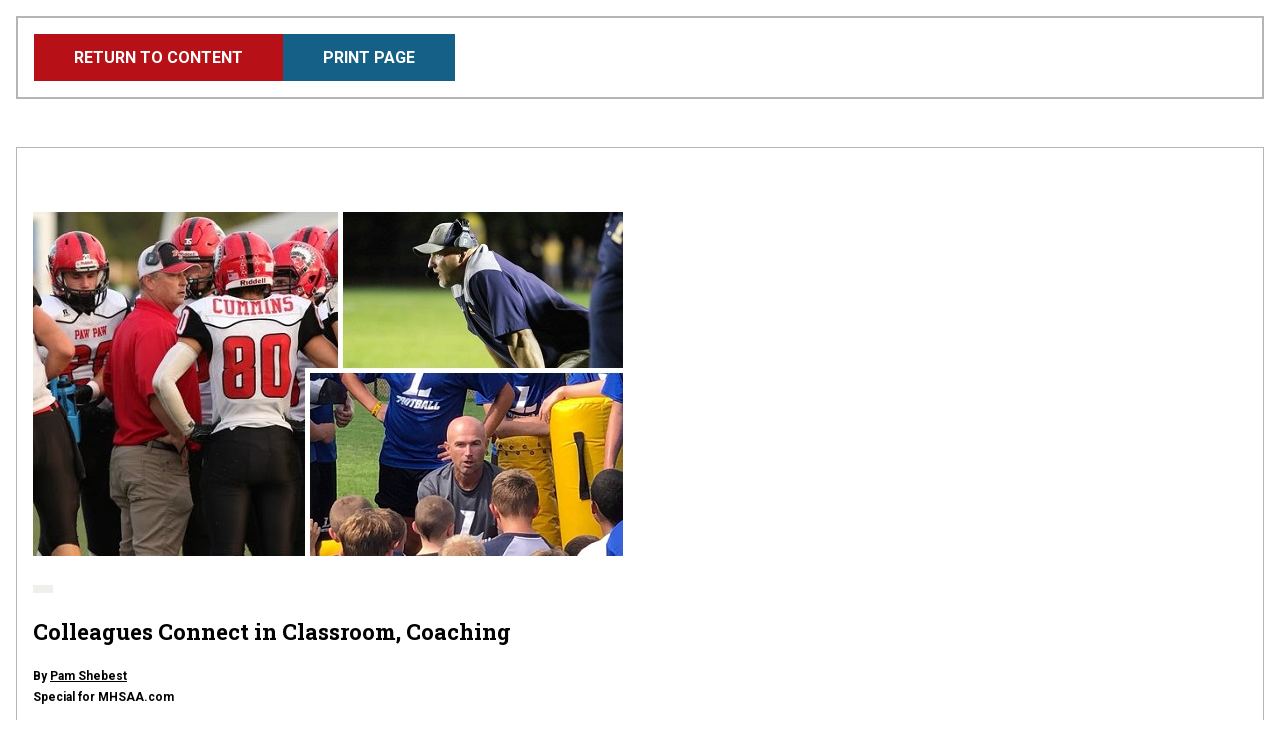

--- FILE ---
content_type: text/html; charset=UTF-8
request_url: https://www.mhsaa.com/node/23348/print
body_size: 6057
content:
<!DOCTYPE html>
<html lang="en" dir="ltr" prefix="og: https://ogp.me/ns#">
  <head>
    <meta charset="utf-8" />
<link rel="image_src" href="https://www.mhsaa.com/themes/custom/mhsaa/images/socialmediaframe.png" />
<meta property="og:site_name" content="Michigan High School Athletic Association" />
<meta property="og:type" content="website" />
<meta property="og:title" content="Print | Michigan High School Athletic Association" />
<meta property="og:image" content="https://www.mhsaa.com/themes/custom/mhsaa/images/socialmediaframe.png" />
<meta property="og:locale" content="en_US" />
<meta name="twitter:card" content="summary_large_image" />
<meta name="twitter:title" content="Print | Michigan High School Athletic Association" />
<meta name="twitter:site" content="@MHSAA" />
<meta name="twitter:image:alt" content="Michigan High School Athletic Association Logo" />
<meta name="twitter:image" content="https://www.mhsaa.com/themes/custom/mhsaa/images/socialmediaframe.png" />
<meta name="Generator" content="Drupal 10 (https://www.drupal.org)" />
<meta name="MobileOptimized" content="width" />
<meta name="HandheldFriendly" content="true" />
<meta name="viewport" content="width=device-width, initial-scale=1.0" />
<link rel="icon" href="/themes/custom/mhsaa/favicon.ico" type="image/vnd.microsoft.icon" />

    <title>Print | Michigan High School Athletic Association</title>
    <link rel="stylesheet" media="all" href="/sites/default/files/css/css_ZxRc-HVFlPwUcrVcxV6w6c3IZPNqkDtnaDMpihwprvw.css?delta=0&amp;language=en&amp;theme=mhsaa&amp;include=eJxFxksKwzAMBcALmehI5hk9YhepDpby6e0L3XQzDF54qk0ol-D_LfuarXEV7wHIbrPBSnwi6dIQLLkwrBNaoT7ekp3Oeh6KZJRr8A75ufnU0_gFnk4pXw" />
<link rel="stylesheet" media="all" href="/sites/default/files/css/css_g5fBQZ6Zqk5L-GLDY38pjZRfWEfoE10NJMU2zjJMM_8.css?delta=1&amp;language=en&amp;theme=mhsaa&amp;include=eJxFxksKwzAMBcALmehI5hk9YhepDpby6e0L3XQzDF54qk0ol-D_LfuarXEV7wHIbrPBSnwi6dIQLLkwrBNaoT7ekp3Oeh6KZJRr8A75ufnU0_gFnk4pXw" />
<link rel="stylesheet" media="all" href="https://fonts.googleapis.com/css2?family=Roboto+Slab:wght@400;700&amp;family=Roboto:ital,wght@0,400;0,700;1,400;1,700&amp;display=swap" />

    
    <meta name="viewport" content="width=device-width, initial-scale=1, maximum-scale=1" />
    <link rel="stylesheet" href="https://use.typekit.net/ufi7nbf.css">
    <script defer data-domain="mhsaa.com" src="https://plausible.mhsaa.com/js/script.js"></script>
    <script>
      window.addEventListener("load", function(){
        var links = document.getElementsByTagName('a');
        
        // loop through all the links on the page that are PDFS
        for(var count=0; count<links.length; count++) {
            var url = links[count].getAttribute('href');
            if(url && url.endsWith('.pdf')) {
              // modify the PDF link to include the time, so the PDFS are not cached
              links[count].href = url + "?time=" + Date.now();
            }
          }
      });
    </script>
  </head>
  <body class="page--node-23348-print section--node not-front">
        <a href="#main-content" class="skip-link visually-hidden focusable">
      <div class="container">Skip to main content</div>
    </a>
    
      <div class="dialog-off-canvas-main-canvas" data-off-canvas-main-canvas>
    
<div class="print-header no-print">
  




<a href="/sports/football/stories/colleagues-connect-classroom-coaching"  class="button button--primary">
              <span>
        Return to Content
      </span>
        </a>
  




<button onclick=window.print()  class="button button--secondary-light">
              <span>
        Print Page
      </span>
        </button>
</div>

<div class="print-area">
    <div>
    <div  id="block-mainpagecontent" class="block">
  
    
      
<div class="views-element-container"><div class="view view-print view-id-print view-display-id-page_1 js-view-dom-id-c3a3d4b719c083f06a9d50ea58ae84cdfcfaf1a25117330dfe8ff7f47ac6966c">
  
    
      
      <div class="view-content">
          <div class="views-row">
<article  class="node__article">
  <section class="featured-media" data-aos="fade">
  
    <img loading="lazy" src="/sites/default/files/imported/Photos/190917_football_2H.jpg" width="590" height="344" />



  </section>

  <header>
          <ul class="primary-topics">
                                      <li>
          
  <a href="/taxonomy/term/0"   class="tag">



  </a>
          </li>
              </ul>
        
<h2  class="h2">
      
<span>Colleagues Connect in Classroom, Coaching</span>

  </h2>
    <div class="article-details">
      <div>
                  
            <div>
<p class="text--bold">
  <span>By <a class="text--default" href="/about/contact/staff/pam-shebest">
<span>Pam Shebest</span>
</a></span><br>
  <span>Special for MHSAA.com</span>
</p>
</div>
      
                <p class="publish-date text--bold text--uppercase">September 17, 2019</p>
      </div>
    </div>

  </header>

  <section class="body-content">
    

            <div class="text-long"><p>MATTAWAN — When students enter one of the social studies rooms at Mattawan High School, they should not be surprised to see a white board full of Xs and Os.</p>
<p><img alt src="/sites/default/files/imported/Photos/SouthwestCorridor.jpg?ver=2015-08-24-093125-263" style="width: 125px;height: 150px;float: right;margin-top: 5px;margin-bottom: 5px;margin-left: 10px;">It is not a game of tic-tac-toe, just a series of football plays.</p>
<p>With three head football coaches teaching in the same wing, there is plenty of pigskin conversation being tossed around before and after school.</p>
<p>Ryan Brown, who teaches social studies and power training, is in his fifth year coaching Mattawan. Wade Waldrup, who teaches social studies and English, is the first-year head coach for Lawton. And Matt Stephens, a social studies teacher, is in his fourth year guiding the program at Paw Paw.</p>
<p>The coaches, who are also friends, do not have to worry about going head-to-head at any time.</p>
<p>“There’s no chance we’ll play against each other, not in the playoffs or anything,” Waldrup said.</p>
<p>That is because the schools vary in enrollment enough that, should they qualify, they will end up in different MHSAA playoff divisions when those are determined after Week 9. The three schools also play in different conferences, with Mattawan in the Southwest Michigan Athletic Conference West, Lawton in the Southwestern Athletic Conference and Paw Paw in the Wolverine.</p>
<p><img alt src="/sites/default/files/imported/Photos/2019/190917_football_2H2.jpg?ver=2019-09-17-105815-710" style="float: left;margin-top: 5px;margin-right: 10px;margin-bottom: 5px;">“I’m glad we don’t play each other because for me, I take my competition very personally and I think they’re both the same way,” Brown said. “It wouldn’t cause issues, certainly not professionally, but personally you’re not as close. You can’t share, and I would miss that.”</p>
<p>Added Stephens: “I appreciate the fact that I coach at a school where I come to work every day and don’t have to look at the athletes from Mattawan and know that I’m going to have to play against them.</p>
<p>“I think that allows me to have some comfort in that I can root for Mattawan and I can root for Lawton because I’m at a different level.”</p>
<p>Sharing is what the three often do, and all agree that they tap into each other’s strengths.</p>
<p>“Matt is more of an offensive guy,” Waldrup said. “I’m more of a defensive guy. Matt’s probably the more creative one and I think Ryan is really good at fundamentals and technique.”</p>
<p>Stephens said another advantage is understanding the ups and downs of the season.</p>
<p>“We’ve known each other for so long, honestly when one of us is down and one of us is up, it’s ‘We feel your pain,’” he said.</p>
<p>“It’s not this issue of we won and you didn’t. It’s more like, ‘We’ve been there before.’”</p>
<p>Although Lawton is 3-0 on the young season, “Matt is probably the top dog because Paw Paw (3-0) is ranked No. 1 in the state,” Waldrup said.</p>
<p><img alt src="/sites/default/files/imported/Photos/2019/190917_football_2H3.jpg?ver=2019-09-17-105815-897" style="width: 250px;height: 236px;float: right;margin-top: 5px;margin-bottom: 5px;margin-left: 10px;">Mattawan is 1-2, but like Paw Paw made the playoffs last season and opened this fall with an impressive win over Kalamazoo Central.</p>
<p>“Honestly, rankings are just media’s way of trying to keep people interested,” Stephens said. “We’re talking to our kids about what they’re going to do to earn it. Being No. 1 is great, but Plainwell doesn’t care if we’re No. 1 and neither do any of our other opponents.</p>
<p>“If you get a No. 1 ranking, that just fuels the fire for other teams. We feel fortunate, blessed to be given that credit, and it’s nice for the kids. But at the end of the day, it all boils down to how you perform.”</p>
<p>The trio’s coaching connection goes way beyond this season.</p>
<p>“There’s a little bit of a coaching tree with Ryan, myself and Wade and I guess it all filters under me, but not necessarily intentionally,” Stephens said.</p>
<p>“I was head coach at Mattawan, so Ryan worked under me quite a while and Wade worked under me for one year before going to Constantine.”</p>
<p>In addition, both Stephens and Brown played football at Vicksburg High School.</p>
<p>Stephens was an assistant under then-coach Denny Patzer while Brown was a player there.</p>
<p>Brown connected with Waldrup after starting his teaching career at Mattawan 19 years ago.</p>
<p>“Many moons ago, Wade was my student teacher,” Brown said. “That was a fantastic experience.</p>
<p>“He left and went to Constantine, then came back this way.”</p>
<p>Waldrup said he came late to education, joining the U.S. Marine Corps after graduating from Clawson High School near Detroit.</p>
<p>He spent nine years as a Marine, then decided to go into education after returning from three years in Okinawa during Desert Storm.</p>
<p>Before taking the job at Lawton this year, Waldrup was Brown’s defensive coordinator at Mattawan, making a splash at the first game last season.</p>
<p><img alt src="/sites/default/files/imported/Photos/2019/190917_football_2H4.jpg?ver=2019-09-17-105816-083" style="width: 248px;height: 200px;float: left;margin-top: 5px;margin-right: 10px;margin-bottom: 5px;">“Our first game last year, I always get coaches the pullovers, shorts, polos and hats, and Wade shows up wearing this gold hat and gold shirt and bright pants, and I was like ‘Where’s that from?’ Brown said, laughing.</p>
<p>“And he said ‘I’ve got my own stuff.’ I always tease him that he had to stand out. He was the golden child. He said he wanted the defensive guys to see him, which makes perfect sense. But at first it was like this bright yellow and I was like, ‘Whoa.’”</p>
<p>Stephens and Waldrup keep their teaching and coaching lives separate.</p>
<p>“When we’re here during the school day, we try very rarely to talk about the other schools that we coach at so we can be a fan of our kids,” said Waldrup, adding that they never wear gear from their football schools while teaching at Mattawan.</p>
<p>When Friday nights roll around, the three are rooting for each other, and they dissect the games on Monday.</p>
<p>“We throw ideas off each other absolutely all the time,” Stephens said.</p>
<p>Brown said there is a definite coaching connection between the three.</p>
<p>“There are some things only they get, only they understand,” he said. “They talk about the Presidents Club, the ex-presidents and how they’re so close after they leave office.</p>
<p>“That’s how I feel like with those guys. I can look at them and give them a look and they’re like, ‘Yeah, I know.’</p>
<p>“I always say I would want my kids to play for either one of those guys, to have that experience. They’re good men, and that’s the first mark of a good coach, I think.”</p>
<p><img alt src="/sites/default/files/imported/Photos/PamShebest2H.jpg?ver=2015-08-17-091859-973" style="width: 50px;height: 63px;float: left;margin-right: 10px;margin-bottom: 3px;"><em>Pam Shebest served as a sportswriter at the Kalamazoo Gazette from 1985-2009 after 11 years part-time with the Gazette while teaching French and English at White Pigeon High School. She can be reached at <a href="/cdn-cgi/l/email-protection#1060717d7b6a7f7f50717f7c3e737f7d"><span class="__cf_email__" data-cfemail="097968646273666649686665276a6664">[email&#160;protected]</span></a> with story ideas for Calhoun, Kalamazoo and Van Buren counties. </em></p>
<p><em><strong>PHOTOS:</strong> (Top) Clockwise from left, Paw Paw’s Matt Stephens, Mattawan’s Ryan Brown and Lawton’s Wade Waldrup all teach at Mattawan during the day and coach local varsities after class is done. (Middle) From left, Brown, Stephens and Waldrup. (Middle below) Brown prepares to talk to his team during a break. (Below) Stephens sends players back onto the field during the team’s 3-0 start. (Mattawan photos by Haley Hagen/Paw Paw Courier-Leader. Paw Paw photos by Matthew Day/Hot Shotz Photography. Lawton photo courtesy of Wade Waldrup. Head shots by Pam Shebest.)</em></p>
</div>
      
  </section>

      <footer>
      
<div>
  <span class="text--bold">Tags:</span>
      
<a
   class="link"
    href="/tags/story-archive/733"
>
      Paw Paw
  </a>
    ,      
<a
   class="link"
    href="/tags/story-archive/845"
>
      Mattawan
  </a>
    ,      
<a
   class="link"
    href="/tags/story-archive/1169"
>
      Lawton
  </a>
    ,      
<a
   class="link"
    href="/tags/story-archive/1408"
>
      Southwest Corridor
  </a>
      </div>

    </footer>
  </article>

</div>

    </div>
  
          </div></div>

  </div>

  </div>

</div>

  </div>

    
    <script data-cfasync="false" src="/cdn-cgi/scripts/5c5dd728/cloudflare-static/email-decode.min.js"></script><script type="application/json" data-drupal-selector="drupal-settings-json">{"path":{"baseUrl":"\/","pathPrefix":"","currentPath":"node\/23348\/print","currentPathIsAdmin":false,"isFront":false,"currentLanguage":"en"},"pluralDelimiter":"\u0003","suppressDeprecationErrors":true,"ajaxPageState":{"libraries":"eJxFxksKwzAMBcALmehI5hk9YhepDpby6e0L3XQzDF54qk0ol-D_LfuarXEV7wHIbrPBSnwi6dIQLLkwrBNaoT7ekp3Oeh6KZJRr8A75ufnU0_gFnk4pXw","theme":"mhsaa","theme_token":null},"ajaxTrustedUrl":[],"ajaxLoader":{"markup":"\u003Cdiv class=\u0022ajax-throbber sk-wave\u0022\u003E\n              \u003Cdiv class=\u0022sk-wave-rect\u0022\u003E\u003C\/div\u003E\n              \u003Cdiv class=\u0022sk-wave-rect\u0022\u003E\u003C\/div\u003E\n              \u003Cdiv class=\u0022sk-wave-rect\u0022\u003E\u003C\/div\u003E\n              \u003Cdiv class=\u0022sk-wave-rect\u0022\u003E\u003C\/div\u003E\n            \u003C\/div\u003E","hideAjaxMessage":false,"alwaysFullscreen":false,"throbberPosition":"body"},"reCaptchaSiteKey":"6LfZjVkaAAAAAO6rzDtWTo1LrM2VO9MEeeluBurg","mhsaa_api_base_url":"https:\/\/my.mhsaa.com\/","currentYear":"2025","user":{"uid":0,"permissionsHash":"87ec93e3432bf96e1202dcbf8d5cb73517747b5a5c69c9176088594e3a6665ce"}}</script>
<script src="/sites/default/files/js/js_gzB3ShNbJQjZfJvAY7xbdDyBNWSUwodEECBn2rCFktE.js?scope=footer&amp;delta=0&amp;language=en&amp;theme=mhsaa&amp;include=eJxLzEqsiM_JT0xJLdJPRLD1SjKK8pOSUot0cjOKExP103PykxJzAJXNEYA"></script>

  <script defer src="https://static.cloudflareinsights.com/beacon.min.js/vcd15cbe7772f49c399c6a5babf22c1241717689176015" integrity="sha512-ZpsOmlRQV6y907TI0dKBHq9Md29nnaEIPlkf84rnaERnq6zvWvPUqr2ft8M1aS28oN72PdrCzSjY4U6VaAw1EQ==" data-cf-beacon='{"version":"2024.11.0","token":"04287d7b6f8640028d3d4aaaa90db064","server_timing":{"name":{"cfCacheStatus":true,"cfEdge":true,"cfExtPri":true,"cfL4":true,"cfOrigin":true,"cfSpeedBrain":true},"location_startswith":null}}' crossorigin="anonymous"></script>
</body>
</html>
